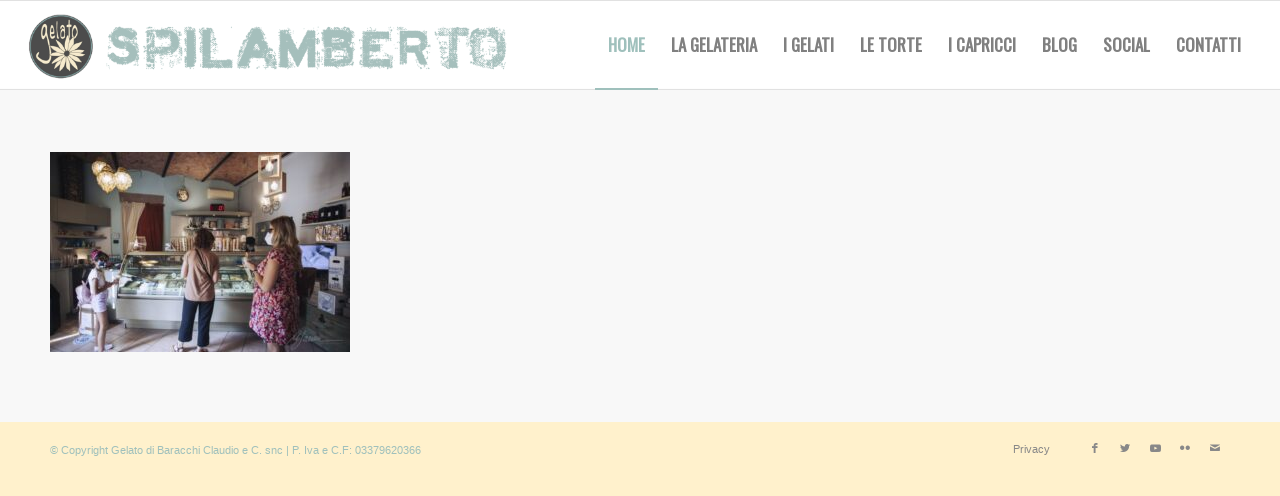

--- FILE ---
content_type: text/html; charset=UTF-8
request_url: https://www.gelatomodena.it/la-gelateria/gelato-modena-foto_03/
body_size: 5602
content:
<!DOCTYPE html><html
lang=it-IT class="html_stretched responsive av-preloader-disabled  html_header_top html_logo_left html_main_nav_header html_menu_right html_slim html_header_sticky html_header_shrinking html_mobile_menu_tablet html_header_searchicon_disabled html_content_align_center html_header_unstick_top_disabled html_header_stretch html_elegant-blog html_av-submenu-hidden html_av-submenu-display-click html_av-overlay-side html_av-overlay-side-classic html_av-submenu-noclone html_entry_id_1448 av-cookies-no-cookie-consent av-no-preview av-default-lightbox html_text_menu_active av-mobile-menu-switch-default"><head><style>img.lazy{min-height:1px}</style><link
href=https://www.gelatomodena.it/wp-content/plugins/w3-total-cache/pub/js/lazyload.min.js as=script><meta
charset="UTF-8"><meta
name="viewport" content="width=device-width, initial-scale=1"><meta
name='robots' content='index, follow, max-image-preview:large, max-snippet:-1, max-video-preview:-1'> <script id=cookieyes src=https://cdn-cookieyes.com/client_data/31645cf4eea8db912b53b58c/script.js></script> <title>GELATO MODENA foto_03 - Gelato - Spilamberto - Modena</title><link
rel=canonical href=https://www.gelatomodena.it/la-gelateria/gelato-modena-foto_03/ ><meta
property="og:locale" content="it_IT"><meta
property="og:type" content="article"><meta
property="og:title" content="GELATO MODENA foto_03 - Gelato - Spilamberto - Modena"><meta
property="og:url" content="https://www.gelatomodena.it/la-gelateria/gelato-modena-foto_03/"><meta
property="og:site_name" content="Gelato - Spilamberto - Modena"><meta
property="article:modified_time" content="2020-08-31T07:43:29+00:00"><meta
property="og:image" content="https://www.gelatomodena.it/la-gelateria/gelato-modena-foto_03"><meta
property="og:image:width" content="1000"><meta
property="og:image:height" content="666"><meta
property="og:image:type" content="image/jpeg"><meta
name="twitter:card" content="summary_large_image"> <script type=application/ld+json class=yoast-schema-graph>{"@context":"https://schema.org","@graph":[{"@type":"WebPage","@id":"https://www.gelatomodena.it/la-gelateria/gelato-modena-foto_03/","url":"https://www.gelatomodena.it/la-gelateria/gelato-modena-foto_03/","name":"GELATO MODENA foto_03 - Gelato - Spilamberto - Modena","isPartOf":{"@id":"https://www.gelatomodena.it/#website"},"primaryImageOfPage":{"@id":"https://www.gelatomodena.it/la-gelateria/gelato-modena-foto_03/#primaryimage"},"image":{"@id":"https://www.gelatomodena.it/la-gelateria/gelato-modena-foto_03/#primaryimage"},"thumbnailUrl":"https://www.gelatomodena.it/wp-content/uploads/2020/07/GELATO-MODENA-foto_03.jpg","datePublished":"2020-07-06T10:00:41+00:00","dateModified":"2020-08-31T07:43:29+00:00","breadcrumb":{"@id":"https://www.gelatomodena.it/la-gelateria/gelato-modena-foto_03/#breadcrumb"},"inLanguage":"it-IT","potentialAction":[{"@type":"ReadAction","target":["https://www.gelatomodena.it/la-gelateria/gelato-modena-foto_03/"]}]},{"@type":"ImageObject","inLanguage":"it-IT","@id":"https://www.gelatomodena.it/la-gelateria/gelato-modena-foto_03/#primaryimage","url":"https://www.gelatomodena.it/wp-content/uploads/2020/07/GELATO-MODENA-foto_03.jpg","contentUrl":"https://www.gelatomodena.it/wp-content/uploads/2020/07/GELATO-MODENA-foto_03.jpg","width":1000,"height":666},{"@type":"BreadcrumbList","@id":"https://www.gelatomodena.it/la-gelateria/gelato-modena-foto_03/#breadcrumb","itemListElement":[{"@type":"ListItem","position":1,"name":"Home","item":"https://www.gelatomodena.it/"},{"@type":"ListItem","position":2,"name":"La gelateria","item":"https://www.gelatomodena.it/la-gelateria/"},{"@type":"ListItem","position":3,"name":"GELATO MODENA foto_03"}]},{"@type":"WebSite","@id":"https://www.gelatomodena.it/#website","url":"https://www.gelatomodena.it/","name":"Gelato - Spilamberto - Modena","description":"Gelateria Lavorazione Artigianale Modena","publisher":{"@id":"https://www.gelatomodena.it/#organization"},"potentialAction":[{"@type":"SearchAction","target":{"@type":"EntryPoint","urlTemplate":"https://www.gelatomodena.it/?s={search_term_string}"},"query-input":"required name=search_term_string"}],"inLanguage":"it-IT"},{"@type":"Organization","@id":"https://www.gelatomodena.it/#organization","name":"gelato | modena","url":"https://www.gelatomodena.it/","logo":{"@type":"ImageObject","inLanguage":"it-IT","@id":"https://www.gelatomodena.it/#/schema/logo/image/","url":"https://www.gelatomodena.it/wp-content/uploads/2020/07/gelato-modena-logo-macchia.png","contentUrl":"https://www.gelatomodena.it/wp-content/uploads/2020/07/gelato-modena-logo-macchia.png","width":800,"height":800,"caption":"gelato | modena"},"image":{"@id":"https://www.gelatomodena.it/#/schema/logo/image/"}}]}</script> <link
rel=alternate type=application/rss+xml title="Gelato - Spilamberto - Modena &raquo; Feed" href=https://www.gelatomodena.it/feed/ > <script>(function() {

					/*	check if webfonts are disabled by user setting via cookie - or user must opt in.	*/
					var html = document.getElementsByTagName('html')[0];
					var cookie_check = html.className.indexOf('av-cookies-needs-opt-in') >= 0 || html.className.indexOf('av-cookies-can-opt-out') >= 0;
					var allow_continue = true;
					var silent_accept_cookie = html.className.indexOf('av-cookies-user-silent-accept') >= 0;

					if( cookie_check && ! silent_accept_cookie )
					{
						if( ! document.cookie.match(/aviaCookieConsent/) || html.className.indexOf('av-cookies-session-refused') >= 0 )
						{
							allow_continue = false;
						}
						else
						{
							if( ! document.cookie.match(/aviaPrivacyRefuseCookiesHideBar/) )
							{
								allow_continue = false;
							}
							else if( ! document.cookie.match(/aviaPrivacyEssentialCookiesEnabled/) )
							{
								allow_continue = false;
							}
							else if( document.cookie.match(/aviaPrivacyGoogleWebfontsDisabled/) )
							{
								allow_continue = false;
							}
						}
					}

					if( allow_continue )
					{
						var f = document.createElement('link');

						f.type 	= 'text/css';
						f.rel 	= 'stylesheet';
						f.href 	= 'https://fonts.googleapis.com/css?family=Oswald&display=auto';
						f.id 	= 'avia-google-webfont';

						document.getElementsByTagName('head')[0].appendChild(f);
					}
				})();</script> <link
rel=stylesheet href=https://www.gelatomodena.it/wp-content/cache/minify/25b3d.css media=all> <script src=https://www.gelatomodena.it/wp-content/cache/minify/818c0.js></script> <link
rel=https://api.w.org/ href=https://www.gelatomodena.it/wp-json/ ><link
rel=alternate type=application/json href=https://www.gelatomodena.it/wp-json/wp/v2/media/1448><link
rel=EditURI type=application/rsd+xml title=RSD href=https://www.gelatomodena.it/xmlrpc.php?rsd><link
rel=wlwmanifest type=application/wlwmanifest+xml href=https://www.gelatomodena.it/wp-includes/wlwmanifest.xml><meta
name="generator" content="WordPress 6.2.8"><link
rel=shortlink href='https://www.gelatomodena.it/?p=1448'><link
rel=alternate type=application/json+oembed href="https://www.gelatomodena.it/wp-json/oembed/1.0/embed?url=https%3A%2F%2Fwww.gelatomodena.it%2Fla-gelateria%2Fgelato-modena-foto_03%2F"><link
rel=alternate type=text/xml+oembed href="https://www.gelatomodena.it/wp-json/oembed/1.0/embed?url=https%3A%2F%2Fwww.gelatomodena.it%2Fla-gelateria%2Fgelato-modena-foto_03%2F&#038;format=xml"><link
rel=profile href=https://gmpg.org/xfn/11><link
rel=alternate type=application/rss+xml title="Gelato - Spilamberto - Modena RSS2 Feed" href=https://www.gelatomodena.it/feed/ ><link
rel=pingback href=https://www.gelatomodena.it/xmlrpc.php>
<!--[if lt IE 9]><script src=https://www.gelatomodena.it/wp-content/themes/enfold/js/html5shiv.js></script><![endif]--><link
rel=icon href=https://www.gelatomodena.it/wp-content/uploads/2020/07/gelato-modena-logo-macchia-80x80.png type=image/png> <script>'use strict';var avia_is_mobile=!1;if(/Android|webOS|iPhone|iPad|iPod|BlackBerry|IEMobile|Opera Mini/i.test(navigator.userAgent)&&'ontouchstart' in document.documentElement){avia_is_mobile=!0;document.documentElement.className+=' avia_mobile '}
else{document.documentElement.className+=' avia_desktop '};document.documentElement.className+=' js_active ';(function(){var e=['-webkit-','-moz-','-ms-',''],n='',o=!1,a=!1;for(var t in e){if(e[t]+'transform' in document.documentElement.style){o=!0;n=e[t]+'transform'};if(e[t]+'perspective' in document.documentElement.style){a=!0}};if(o){document.documentElement.className+=' avia_transform '};if(a){document.documentElement.className+=' avia_transform3d '};if(typeof document.getElementsByClassName=='function'&&typeof document.documentElement.getBoundingClientRect=='function'&&avia_is_mobile==!1){if(n&&window.innerHeight>0){setTimeout(function(){var e=0,o={},a=0,t=document.getElementsByClassName('av-parallax'),i=window.pageYOffset||document.documentElement.scrollTop;for(e=0;e<t.length;e++){t[e].style.top='0px';o=t[e].getBoundingClientRect();a=Math.ceil((window.innerHeight+i-o.top)*0.3);t[e].style[n]='translate(0px, '+a+'px)';t[e].style.top='auto';t[e].className+=' enabled-parallax '}},50)}}})();</script><style>@font-face {font-family: 'entypo-fontello'; font-weight: normal; font-style: normal; font-display: auto;
		src: url('https://www.gelatomodena.it/wp-content/themes/enfold/config-templatebuilder/avia-template-builder/assets/fonts/entypo-fontello.woff2') format('woff2'),
		url('https://www.gelatomodena.it/wp-content/themes/enfold/config-templatebuilder/avia-template-builder/assets/fonts/entypo-fontello.woff') format('woff'),
		url('https://www.gelatomodena.it/wp-content/themes/enfold/config-templatebuilder/avia-template-builder/assets/fonts/entypo-fontello.ttf') format('truetype'),
		url('https://www.gelatomodena.it/wp-content/themes/enfold/config-templatebuilder/avia-template-builder/assets/fonts/entypo-fontello.svg#entypo-fontello') format('svg'),
		url('https://www.gelatomodena.it/wp-content/themes/enfold/config-templatebuilder/avia-template-builder/assets/fonts/entypo-fontello.eot'),
		url('https://www.gelatomodena.it/wp-content/themes/enfold/config-templatebuilder/avia-template-builder/assets/fonts/entypo-fontello.eot?#iefix') format('embedded-opentype');
		} #top .avia-font-entypo-fontello, body .avia-font-entypo-fontello, html body [data-av_iconfont='entypo-fontello']:before{ font-family: 'entypo-fontello'; }</style></head><body
data-rsssl=1 id=top class="attachment attachment-template-default attachmentid-1448 attachment-jpeg stretched rtl_columns av-curtain-numeric oswald  avia-responsive-images-support" itemscope=itemscope itemtype=https://schema.org/WebPage ><div
id=wrap_all><header
id=header class='all_colors header_color light_bg_color  av_header_top av_logo_left av_main_nav_header av_menu_right av_slim av_header_sticky av_header_shrinking av_header_stretch av_mobile_menu_tablet av_header_searchicon_disabled av_header_unstick_top_disabled av_bottom_nav_disabled  av_header_border_disabled' data-av_shrink_factor=50 role=banner itemscope=itemscope itemtype=https://schema.org/WPHeader ><div
id=header_main class='container_wrap container_wrap_logo'><div
class='container av-logo-container'><div
class=inner-container><span
class='logo avia-standard-logo'><a
href=https://www.gelatomodena.it/ class><img
class=lazy src="data:image/svg+xml,%3Csvg%20xmlns='http://www.w3.org/2000/svg'%20viewBox='0%200%20300%20100'%3E%3C/svg%3E" data-src=https://www.gelatomodena.it/wp-content/uploads/2020/09/GELATO.png data-srcset="https://www.gelatomodena.it/wp-content/uploads/2020/09/GELATO.png 2218w, https://www.gelatomodena.it/wp-content/uploads/2020/09/GELATO-300x54.png 300w, https://www.gelatomodena.it/wp-content/uploads/2020/09/GELATO-1030x185.png 1030w, https://www.gelatomodena.it/wp-content/uploads/2020/09/GELATO-768x138.png 768w, https://www.gelatomodena.it/wp-content/uploads/2020/09/GELATO-1536x276.png 1536w, https://www.gelatomodena.it/wp-content/uploads/2020/09/GELATO-2048x368.png 2048w, https://www.gelatomodena.it/wp-content/uploads/2020/09/GELATO-1500x270.png 1500w, https://www.gelatomodena.it/wp-content/uploads/2020/09/GELATO-705x127.png 705w" data-sizes="(max-width: 2218px) 100vw, 2218px" height=100 width=300 alt='Gelato - Spilamberto - Modena' title=GELATO></a></span><nav
class=main_menu data-selectname='Seleziona una pagina'  role=navigation itemscope=itemscope itemtype=https://schema.org/SiteNavigationElement ><div
class="avia-menu av-main-nav-wrap"><ul
role=menu class="menu av-main-nav" id=avia-menu><li
role=menuitem id=menu-item-393 class="menu-item menu-item-type-custom menu-item-object-custom menu-item-home menu-item-top-level menu-item-top-level-1"><a
href=https://www.gelatomodena.it/#top itemprop=url tabindex=0><span
class=avia-bullet></span><span
class=avia-menu-text>HOME</span><span
class=avia-menu-fx><span
class=avia-arrow-wrap><span
class=avia-arrow></span></span></span></a></li>
<li
role=menuitem id=menu-item-1516 class="menu-item menu-item-type-post_type menu-item-object-page menu-item-top-level menu-item-top-level-2"><a
href=https://www.gelatomodena.it/la-gelateria/ itemprop=url tabindex=0><span
class=avia-bullet></span><span
class=avia-menu-text>LA GELATERIA</span><span
class=avia-menu-fx><span
class=avia-arrow-wrap><span
class=avia-arrow></span></span></span></a></li>
<li
role=menuitem id=menu-item-1606 class="menu-item menu-item-type-post_type menu-item-object-page menu-item-top-level menu-item-top-level-3"><a
href=https://www.gelatomodena.it/i-gelati/ itemprop=url tabindex=0><span
class=avia-bullet></span><span
class=avia-menu-text>I GELATI</span><span
class=avia-menu-fx><span
class=avia-arrow-wrap><span
class=avia-arrow></span></span></span></a></li>
<li
role=menuitem id=menu-item-1607 class="menu-item menu-item-type-post_type menu-item-object-page menu-item-top-level menu-item-top-level-4"><a
href=https://www.gelatomodena.it/le-torte/ itemprop=url tabindex=0><span
class=avia-bullet></span><span
class=avia-menu-text>LE TORTE</span><span
class=avia-menu-fx><span
class=avia-arrow-wrap><span
class=avia-arrow></span></span></span></a></li>
<li
role=menuitem id=menu-item-1608 class="menu-item menu-item-type-post_type menu-item-object-page menu-item-top-level menu-item-top-level-5"><a
href=https://www.gelatomodena.it/i-capricci/ itemprop=url tabindex=0><span
class=avia-bullet></span><span
class=avia-menu-text>I CAPRICCI</span><span
class=avia-menu-fx><span
class=avia-arrow-wrap><span
class=avia-arrow></span></span></span></a></li>
<li
role=menuitem id=menu-item-1630 class="menu-item menu-item-type-post_type menu-item-object-page menu-item-top-level menu-item-top-level-6"><a
href=https://www.gelatomodena.it/news/ itemprop=url tabindex=0><span
class=avia-bullet></span><span
class=avia-menu-text>BLOG</span><span
class=avia-menu-fx><span
class=avia-arrow-wrap><span
class=avia-arrow></span></span></span></a></li>
<li
role=menuitem id=menu-item-1678 class="menu-item menu-item-type-post_type menu-item-object-page menu-item-top-level menu-item-top-level-7"><a
href=https://www.gelatomodena.it/social/ itemprop=url tabindex=0><span
class=avia-bullet></span><span
class=avia-menu-text>SOCIAL</span><span
class=avia-menu-fx><span
class=avia-arrow-wrap><span
class=avia-arrow></span></span></span></a></li>
<li
role=menuitem id=menu-item-1648 class="menu-item menu-item-type-post_type menu-item-object-page menu-item-top-level menu-item-top-level-8"><a
href=https://www.gelatomodena.it/contatti/ itemprop=url tabindex=0><span
class=avia-bullet></span><span
class=avia-menu-text>CONTATTI</span><span
class=avia-menu-fx><span
class=avia-arrow-wrap><span
class=avia-arrow></span></span></span></a></li>
<li
class="av-burger-menu-main menu-item-avia-special ">
<a
href=# aria-label=Menu aria-hidden=false>
<span
class="av-hamburger av-hamburger--spin av-js-hamburger">
<span
class=av-hamburger-box>
<span
class=av-hamburger-inner></span>
<strong>Menu</strong>
</span>
</span>
<span
class=avia_hidden_link_text>Menu</span>
</a>
</li></ul></div></nav></div></div></div><div
class=header_bg></div></header><div
id=main class=all_colors data-scroll-offset=88><div
class='container_wrap container_wrap_first main_color fullsize'><div
class=container><main
class='template-page content  av-content-full alpha units'  role=main itemprop=mainContentOfPage ><article
class='post-entry post-entry-type-page post-entry-1448'  itemscope=itemscope itemtype=https://schema.org/CreativeWork ><div
class="entry-content-wrapper clearfix"><header
class=entry-content-header></header><div
class=entry-content  itemprop=text ><p
class=attachment><a
href=https://www.gelatomodena.it/wp-content/uploads/2020/07/GELATO-MODENA-foto_03.jpg><img
width=300 height=200 src="data:image/svg+xml,%3Csvg%20xmlns='http://www.w3.org/2000/svg'%20viewBox='0%200%20300%20200'%3E%3C/svg%3E" data-src=https://www.gelatomodena.it/wp-content/uploads/2020/07/GELATO-MODENA-foto_03-300x200.jpg class="avia-img-lazy-loading-1448 attachment-medium size-medium lazy" alt decoding=async data-srcset="https://www.gelatomodena.it/wp-content/uploads/2020/07/GELATO-MODENA-foto_03-300x200.jpg 300w, https://www.gelatomodena.it/wp-content/uploads/2020/07/GELATO-MODENA-foto_03-768x511.jpg 768w, https://www.gelatomodena.it/wp-content/uploads/2020/07/GELATO-MODENA-foto_03-705x470.jpg 705w, https://www.gelatomodena.it/wp-content/uploads/2020/07/GELATO-MODENA-foto_03-450x300.jpg 450w, https://www.gelatomodena.it/wp-content/uploads/2020/07/GELATO-MODENA-foto_03.jpg 1000w" data-sizes="(max-width: 300px) 100vw, 300px"></a></p></div><footer
class=entry-footer></footer></div></article></main></div></div><footer
class='container_wrap socket_color' id=socket  role=contentinfo itemscope=itemscope itemtype=https://schema.org/WPFooter ><div
class=container><span
class=copyright> © Copyright Gelato di Baracchi Claudio e C. snc | P. Iva e C.F: 03379620366</span><ul
class='noLightbox social_bookmarks icon_count_5'><li
class='social_bookmarks_facebook av-social-link-facebook social_icon_1'><a
target=_blank aria-label="Collegamento a Facebook" href=http://www.facebook.com/pages/gelato-spilamberto/143067792428460 aria-hidden=false data-av_icon= data-av_iconfont=entypo-fontello title=Facebook rel=noopener><span
class=avia_hidden_link_text>Facebook</span></a></li><li
class='social_bookmarks_twitter av-social-link-twitter social_icon_2'><a
target=_blank aria-label="Collegamento a Twitter" href=http://twitter.com/GelatoSpilamber aria-hidden=false data-av_icon= data-av_iconfont=entypo-fontello title=Twitter rel=noopener><span
class=avia_hidden_link_text>Twitter</span></a></li><li
class='social_bookmarks_youtube av-social-link-youtube social_icon_3'><a
target=_blank aria-label="Collegamento a Youtube" href=http://www.youtube.com/user/claudiobaracchi aria-hidden=false data-av_icon= data-av_iconfont=entypo-fontello title=Youtube rel=noopener><span
class=avia_hidden_link_text>Youtube</span></a></li><li
class='social_bookmarks_flickr av-social-link-flickr social_icon_4'><a
target=_blank aria-label="Collegamento a Flickr" href=https://www.flickr.com/photos/120070703@N07/ aria-hidden=false data-av_icon= data-av_iconfont=entypo-fontello title=Flickr rel=noopener><span
class=avia_hidden_link_text>Flickr</span></a></li><li
class='social_bookmarks_mail av-social-link-mail social_icon_5'><a
target=_blank aria-label="Collegamento a Mail" href=http://goo.gl/maps/Y9UFq aria-hidden=false data-av_icon= data-av_iconfont=entypo-fontello title=Mail rel=noopener><span
class=avia_hidden_link_text>Mail</span></a></li></ul><nav
class=sub_menu_socket  role=navigation itemscope=itemscope itemtype=https://schema.org/SiteNavigationElement ><div
class=avia3-menu><ul
role=menu class=menu id=avia3-menu><li
role=menuitem id=menu-item-956 class="menu-item menu-item-type-post_type menu-item-object-page menu-item-top-level menu-item-top-level-1"><a
href=https://www.gelatomodena.it/privacy/ itemprop=url tabindex=0><span
class=avia-bullet></span><span
class=avia-menu-text>Privacy</span><span
class=avia-menu-fx><span
class=avia-arrow-wrap><span
class=avia-arrow></span></span></span></a></li></ul></div></nav></div></footer></div></div><a
href=#top title='Scorrere verso l&rsquo;alto' id=scroll-top-link aria-hidden=true data-av_icon= data-av_iconfont=entypo-fontello><span
class=avia_hidden_link_text>Scorrere verso l&rsquo;alto</span></a><div
id=fb-root></div> <script>var avia_framework_globals = avia_framework_globals || {};
    avia_framework_globals.frameworkUrl = 'https://www.gelatomodena.it/wp-content/themes/enfold/framework/';
    avia_framework_globals.installedAt = 'https://www.gelatomodena.it/wp-content/themes/enfold/';
    avia_framework_globals.ajaxurl = 'https://www.gelatomodena.it/wp-admin/admin-ajax.php';</script> <script src=https://www.gelatomodena.it/wp-content/cache/minify/4179c.js></script> <script>(function($) {

			/*	check if google analytics tracking is disabled by user setting via cookie - or user must opt in.	*/

			var analytics_code = "<script>\n  (function(i,s,o,g,r,a,m){i['GoogleAnalyticsObject']=r;i[r]=i[r]||function(){\n  (i[r].q=i[r].q||[]).push(arguments)},i[r].l=1*new Date();a=s.createElement(o),\n  m=s.getElementsByTagName(o)[0];a.async=1;a.src=g;m.parentNode.insertBefore(a,m)\n  })(window,document,'script','\/\/www.google-analytics.com\/analytics.js','ga');\n\n  ga('create', 'UA-40913629-1', 'gelatomodena.it');\n  ga('send', 'pageview');\n\n<\/script>".replace(/\"/g, '"' );
			var html = document.getElementsByTagName('html')[0];

			$('html').on( 'avia-cookie-settings-changed', function(e)
			{
					var cookie_check = html.className.indexOf('av-cookies-needs-opt-in') >= 0 || html.className.indexOf('av-cookies-can-opt-out') >= 0;
					var allow_continue = true;
					var silent_accept_cookie = html.className.indexOf('av-cookies-user-silent-accept') >= 0;
					var script_loaded = $( 'script.google_analytics_scripts' );

					if( cookie_check && ! silent_accept_cookie )
					{
						if( ! document.cookie.match(/aviaCookieConsent/) || html.className.indexOf('av-cookies-session-refused') >= 0 )
						{
							allow_continue = false;
						}
						else
						{
							if( ! document.cookie.match(/aviaPrivacyRefuseCookiesHideBar/) )
							{
								allow_continue = false;
							}
							else if( ! document.cookie.match(/aviaPrivacyEssentialCookiesEnabled/) )
							{
								allow_continue = false;
							}
							else if( document.cookie.match(/aviaPrivacyGoogleTrackingDisabled/) )
							{
								allow_continue = false;
							}
						}
					}

					if( ! allow_continue )
					{
//						window['ga-disable-UA-40913629-1'] = true;
						if( script_loaded.length > 0 )
						{
							script_loaded.remove();
						}
					}
					else
					{
						if( script_loaded.length == 0 )
						{
							$('head').append( analytics_code );
						}
					}
			});

			$('html').trigger( 'avia-cookie-settings-changed' );

	})( jQuery );</script><script>window.w3tc_lazyload=1,window.lazyLoadOptions={elements_selector:".lazy",callback_loaded:function(t){var e;try{e=new CustomEvent("w3tc_lazyload_loaded",{detail:{e:t}})}catch(a){(e=document.createEvent("CustomEvent")).initCustomEvent("w3tc_lazyload_loaded",!1,!1,{e:t})}window.dispatchEvent(e)}}</script><script async src=https://www.gelatomodena.it/wp-content/cache/minify/1615d.js></script> </body></html>